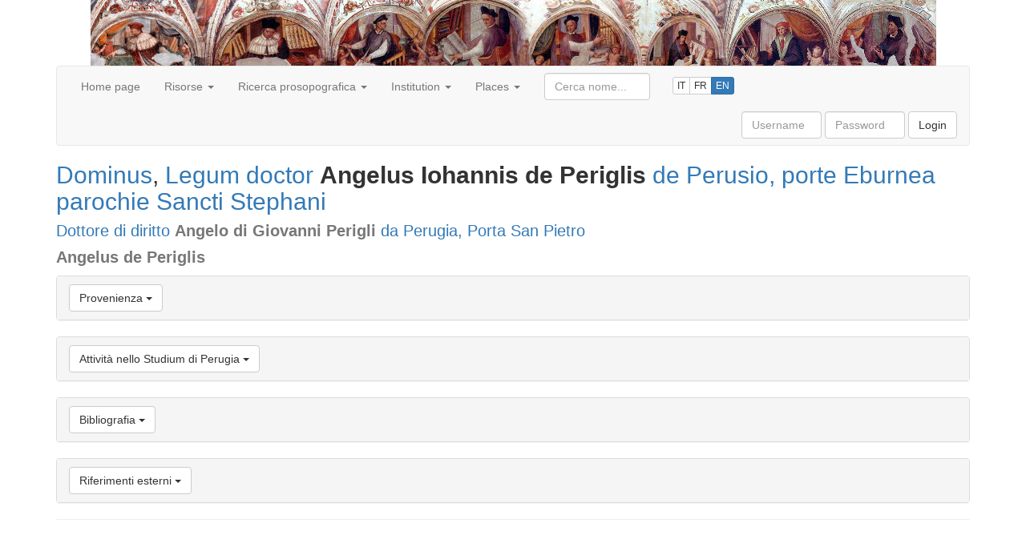

--- FILE ---
content_type: text/html;charset=UTF-8
request_url: https://onomasticon.unipg.it/onomasticon/persone/55_19.do
body_size: 61823
content:














<!DOCTYPE html>
<html lang="en">

<head>
<meta charset="utf-8">
<meta http-equiv="Content-Type" content="text/html; charset=UTF-8">
<meta http-equiv="X-UA-Compatible" content="IE=edge">
<meta name="viewport" content="width=device-width, initial-scale=1">
<!-- The above 3 meta tags *must* come first in the head; any other head content must come *after* these tags -->
<title>Onomasticon</title>





<link href="/onomasticon/resources/lib/jquery-ui/jquery-ui-1.12.1/jquery-ui.min.css" rel="stylesheet">

<!-- Bootstrap -->
<link href="/onomasticon/resources/lib/bootstrap/bootstrap-3.3.7-dist/css/bootstrap.min.css" rel="stylesheet">

<link href="/onomasticon/resources/app/css/layout.css" rel="stylesheet">
<link href="/onomasticon/resources/app/css/jquery-ui-custom.css" rel="stylesheet">




<!-- jQuery (necessary for Bootstrap's JavaScript plugins) -->
<script src="/onomasticon/resources/lib/jquery/jquery-2.2.4.min.js"></script>

<script src="/onomasticon/resources/lib/jquery-ui/jquery-ui-1.12.1/jquery-ui.min.js"></script>

<!-- Bootstrap -->
<!-- Include all compiled plugins (below), or include individual files as needed -->
<script src="/onomasticon/resources/lib/bootstrap/bootstrap-3.3.7-dist/js/bootstrap.min.js"></script>
<!-- HTML5 shim and Respond.js for IE8 support of HTML5 elements and media queries -->
<!-- WARNING: Respond.js doesn't work if you view the page via file:// -->
<!--[if lt IE 9]>
      <script src="https://oss.maxcdn.com/html5shiv/3.7.3/html5shiv.min.js"></script>
      <script src="https://oss.maxcdn.com/respond/1.4.2/respond.min.js"></script>
<![endif]-->

<script src="/onomasticon/resources/app/js/default.js"></script>

<script>
setOnomasticonContextPath("/onomasticon");
</script>


</head>

<body>

	<div class="container">
	
		<div id="layout-skiptocontent" class="bg-info">
			<a href="#layout-content" class="bg-info" accesskey="k">Skip to content</a>
		</div>

		<div id="layout-dottori">
		</div>

		<div id="layout-navbar">
			













<nav class="navbar navbar-default">

    <!-- Brand and toggle get grouped for better mobile display -->
    <div class="navbar-header">
      <button type="button" class="navbar-toggle collapsed" data-toggle="collapse" data-target="#navbarCollapsable" aria-expanded="false">
        <span class="sr-only">Toggle navigation</span>
        <span class="icon-bar"></span>
        <span class="icon-bar"></span>
        <span class="icon-bar"></span>
      </button>
<!--       <a class="navbar-brand" href="#">Onomasticon</a> -->
    </div>
    
    <div id="navbarCollapsable" class="navbar-collapse collapse">

	    <ul class="nav navbar-nav">
		    
		    	
		    		
		    		
		    		
		    			
		   					
		   					
			    			
			    				
			    				
			    				
			    					<li><a href="/onomasticon/home.do">Home page</a></li>
			    				
			    			
		    			
		    		
		    	
		    
		    	
		    		
		    		
		    		
		    			
		    		
		    	
		    
		    	
		    		
		    			
		    				
		    				
				    			<li class="dropdown">
		    				
		    			
	          				<a href="#" class="dropdown-toggle" data-toggle="dropdown" role="button" aria-haspopup="true" aria-expanded="false">
	          					Risorse
	          					<span class="caret"></span>
	          				</a>
	          				<ul class="dropdown-menu">
		    		
		    		
		    		
		    	
		    
		    	
		    		
		    		
		    		
		    			
		   					
		   					
			    			
			    				
			    				
			    				
			    					<li><a href="/onomasticon/storiografia/pubblicazioni.do">Bibliography</a></li>
			    				
			    			
		    			
		    		
		    	
		    
		    	
		    		
		    		
		    		
		    			
		   					
		   					
			    			
			    				
			    				
			    				
			    					<li><a href="/onomasticon/storiografia/autori.do">Autori</a></li>
			    				
			    			
		    			
		    		
		    	
		    
		    	
		    		
		    		
		    		
		    			
		   					
		   					
			    			
			    				
			    				
			    				
			    					<li><a href="/onomasticon/storiografia/fonti.do">Fonti</a></li>
			    				
			    			
		    			
		    		
		    	
		    
		    	
		    		
		    		
		    				</ul>
	        			</li>
		    		
		    		
		    	
		    
		    	
		    		
		    		
		    		
		    			
		    		
		    	
		    
		    	
		    		
		    			
		    				
		    				
				    			<li class="dropdown">
		    				
		    			
	          				<a href="#" class="dropdown-toggle" data-toggle="dropdown" role="button" aria-haspopup="true" aria-expanded="false">
	          					Ricerca prosopografica
	          					<span class="caret"></span>
	          				</a>
	          				<ul class="dropdown-menu">
		    		
		    		
		    		
		    	
		    
		    	
		    		
		    		
		    		
		    			
		   					
		   					
			    			
			    				
			    				
			    				
			    					<li><a href="/onomasticon/persone.do">Full list</a></li>
			    				
			    			
		    			
		    		
		    	
		    
		    	
		    		
		    		
		    		
		    			
		   					
		   					
			    			
			    				
			    				
			    				
			    					<li><a href="/onomasticon/persone/persone-anno.do">Ricerca per provenienza / anno</a></li>
			    				
			    			
		    			
		    		
		    	
		    
		    	
		    		
		    		
		    		
		    			
		   					
		   					
			    			
			    				
			    					<li role="separator" class="divider"></li>
			    				
			    				
			    				
			    			
		    			
		    		
		    	
		    
		    	
		    		
		    		
		    		
		    			
		   					
		   					
			    			
			    				
			    				
			    				
			    					<li><a href="/onomasticon/persone/docenti.do">Teachers</a></li>
			    				
			    			
		    			
		    		
		    	
		    
		    	
		    		
		    		
		    		
		    			
		   					
		   					
			    			
			    				
			    				
			    				
			    					<li><a href="/onomasticon/persone/qualifiche.do?ruolo=docenti">Title</a></li>
			    				
			    			
		    			
		    		
		    	
		    
		    	
		    		
		    		
		    		
		    			
		   					
		   					
			    			
			    				
			    					<li role="separator" class="divider"></li>
			    				
			    				
			    				
			    			
		    			
		    		
		    	
		    
		    	
		    		
		    		
		    		
		    			
		   					
		   					
			    			
			    				
			    				
			    				
			    					<li><a href="/onomasticon/persone/studenti.do">Students</a></li>
			    				
			    			
		    			
		    		
		    	
		    
		    	
		    		
		    		
		    		
		    			
		   					
		   					
			    			
			    				
			    				
			    				
			    					<li><a href="/onomasticon/persone/qualifiche.do?ruolo=studenti">Title</a></li>
			    				
			    			
		    			
		    		
		    	
		    
		    	
		    		
		    		
		    		
		    			
		   					
		   					
			    			
			    				
			    					<li role="separator" class="divider"></li>
			    				
			    				
			    				
			    			
		    			
		    		
		    	
		    
		    	
		    		
		    		
		    		
		    			
		   					
		   					
			    			
			    				
			    				
			    				
			    					<li><a href="/onomasticon/external-references.do">Riferimenti esterni</a></li>
			    				
			    			
		    			
		    		
		    	
		    
		    	
		    		
		    		
		    				</ul>
	        			</li>
		    		
		    		
		    	
		    
		    	
		    		
		    		
		    		
		    			
		    		
		    	
		    
		    	
		    		
		    			
		    				
		    				
				    			<li class="dropdown">
		    				
		    			
	          				<a href="#" class="dropdown-toggle" data-toggle="dropdown" role="button" aria-haspopup="true" aria-expanded="false">
	          					Institution
	          					<span class="caret"></span>
	          				</a>
	          				<ul class="dropdown-menu">
		    		
		    		
		    		
		    	
		    
		    	
		    		
		    		
		    		
		    			
		   					
		   					
			    			
			    				
			    				
			    				
			    					<li><a href="/onomasticon/studium/discipline.do">Aree disciplinari</a></li>
			    				
			    			
		    			
		    		
		    	
		    
		    	
		    		
		    		
		    		
		    			
		   					
		   					
			    			
			    				
			    				
			    				
			    					<li><a href="/onomasticon/studium/insegnamenti.do">Insegnamenti</a></li>
			    				
			    			
		    			
		    		
		    	
		    
		    	
		    		
		    		
		    		
		    			
		   					
		   					
			    			
			    				
			    				
			    				
			    					<li><a href="/onomasticon//any/VValuta.do">Valute</a></li>
			    				
			    			
		    			
		    		
		    	
		    
		    	
		    		
		    		
		    		
		    			
		   					
		   					
			    			
			    				
			    					<li role="separator" class="divider"></li>
			    				
			    				
			    				
			    			
		    			
		    		
		    	
		    
		    	
		    		
		    		
		    		
		    			
		   					
		   					
			    			
			    				
			    				
			    				
			    					<li><a href="/onomasticon/studium/disciplina-anno.do">Insegnamenti per anno accademico</a></li>
			    				
			    			
		    			
		    		
		    	
		    
		    	
		    		
		    		
		    		
		    			
		   					
		   					
			    			
			    				
			    				
			    				
			    					<li><a href="/onomasticon/studium/statistiche-discipline.do">Cronologia discipline</a></li>
			    				
			    			
		    			
		    		
		    	
		    
		    	
		    		
		    		
		    		
		    			
		   					
		   					
			    			
			    				
			    					<li role="separator" class="divider"></li>
			    				
			    				
			    				
			    			
		    			
		    		
		    	
		    
		    	
		    		
		    		
		    		
		    			
		   					
		   					
			    			
			    				
			    				
			    				
			    					<li><a href="/onomasticon/studium/disciplina-lauree.do">Lauree per disciplina</a></li>
			    				
			    			
		    			
		    		
		    	
		    
		    	
		    		
		    		
		    		
		    			
		   					
		   					
			    			
			    				
			    				
			    				
			    					<li><a href="/onomasticon/studium/sedi.do">Sedi di immatricolazione</a></li>
			    				
			    			
		    			
		    		
		    	
		    
		    	
		    		
		    		
		    				</ul>
	        			</li>
		    		
		    		
		    	
		    
		    	
		    		
		    		
		    		
		    			
		    		
		    	
		    
		    	
		    		
		    			
		    				
		    				
				    			<li class="dropdown">
		    				
		    			
	          				<a href="#" class="dropdown-toggle" data-toggle="dropdown" role="button" aria-haspopup="true" aria-expanded="false">
	          					Places
	          					<span class="caret"></span>
	          				</a>
	          				<ul class="dropdown-menu">
		    		
		    		
		    		
		    	
		    
		    	
		    		
		    		
		    		
		    			
		   					
		   					
			    			
			    				
			    				
			    				
			    					<li><a href="/onomasticon/luoghi.do">List</a></li>
			    				
			    			
		    			
		    		
		    	
		    
		    	
		    		
		    		
		    		
		    			
		   					
		   					
			    			
			    				
			    				
			    				
			    					<li><a href="/onomasticon/luoghi/mappe/anni.do">Mappa cronologica</a></li>
			    				
			    			
		    			
		    		
		    	
		    
		    	
		    		
		    		
		    				</ul>
	        			</li>
		    		
		    		
		    	
		    
		    <li>
		    </li>
		    <li>
		    </li>
		    <li>
		    </li>
	    </ul>
	    
	    <div class="navbar-form navbar-left">
  			<div class="form-group">
	    		<input id="cercaPersoneNav" name="query" type="text" class="form-control" size="12" placeholder="Cerca nome...">
	    	</div>
	    </div>
	    
		
		<div class="nav navbar-nav">
		    <div class="btn-group languages" role="group" aria-label="...">
				<a href="?siteLanguage=it" class="btn btn-default btn-xs" title="Versione italiana">IT</a>
				<a href="?siteLanguage=fr" class="btn btn-default btn-xs" title="Site en Français">FR</a>
				<a href="?siteLanguage=en" class="btn btn-primary btn-xs" title="English version">EN</a>	    	
		    </div>
		</div>
	    
   		
	    	
	    	<form class="navbar-form navbar-right" action="/onomasticon/login" method="post">
	  			<div class="form-group">
		    		<input name="spring-security-redirect" value="/persone/55_19.do" type="hidden"/>
		    		<label for="username" class="sr-only">Username</label> 
					<input type="text" name="username" id="username" class="form-control" placeholder="Username" size="8" required> 
					<label for="password" class="sr-only">Password</label> 
					<input type="password" name="password" id="password" class="form-control" placeholder="Password" size="8" required>
					<input type="hidden" name="_csrf" value="436eb3d3-5ca7-420a-a6f7-d8b40542b373" />
		    		<!--
		    		-->
	  				<button type="submit" class="btn btn-default">Login</button>
	  			</div>
	    	</form>
   		
   		
   		







    </div>
    
</nav>

<script>
	$("#cercaPersoneNav").cercaPersonePerNome({
		autocompleteSelectHandler : function(event, ui) {
			window.location.href = onomasticonContextPath + "/persone/"
					+ ui.item.value + ".do";
			return false;
		}
	});
</script>
		</div>

		<div id="layout-content">
			














<h2>
	
	
	<a href="/onomasticon/persone/qualifiche/57_0.do">Dominus</a>, <a href="/onomasticon/persone/qualifiche/57_1.do">Legum doctor</a> <strong>Angelus Iohannis de Periglis</strong> <a href="/onomasticon/luoghi/49_48.do">de Perusio, porte Eburnea parochie Sancti Stephani</a>
				
	
	
	
		<small>
			
				
				<br/>
				
				<a href="/onomasticon/persone/qualifiche/57_2.do">Dottore di diritto</a> <strong>Angelo di Giovanni Perigli</strong> <a href="/onomasticon/luoghi/49_48.do">da Perugia, Porta San Pietro</a>
				
			
				
				<br/>
				
				 <strong>Angelus de Periglis</strong> 
			
		</small>
	
	
	
</h2>



<ul class="sr-only">
	<li>
		<a href="#biografia">
			Vai a
			Biografia
		</a>
	</li>
	<li>
		<a href="#provenienze">
			Vai a
			Provenienza
		</a>
	</li>
	<li>
		<a href="#carriera-studente">
			Vai a
			Carriera studente
		</a>
	</li>
	<li>
		<a href="#carriera-docente">
			Vai a
			Attività nello Studium di Perugia
		</a>
	</li>
	<li>
		<a href="#bibliografia">
			Vai a
			Bibliografia
		</a>
	</li>
	<li>
		<a href="#externalReferences">
			Vai a
			Riferimenti esterni
		</a>
	</li>
	<li>
		<a href="#note">
			Vai a
			Note
		</a>
	</li>
</ul>






	<div id="provenienze" class="panel-group">
		<div class="panel panel-default">
			<div class="panel-heading">
				<h4 class="panel-title">
					<button class="btn btn-default" data-toggle="collapse" data-target="#collapseProvenienze">
						<span>Provenienza</span>
						<span class="caret"></span>
					</button>
				</h4>
			</div>
			<div id="collapseProvenienze" class="panel-collapse collapse">
				<div class="panel-body">
						
							<div class="row">
								<div class="col-md-4 lead">
									
									
									<a href="/onomasticon/luoghi/49_48.do">Perugia (Città)</a>
								</div>
								
							</div>
						
						
						
				</div>
			</div>
		</div>
	</div>








	<div id="carriera-docente" class="panel-group">
		<div class="panel panel-default">
			<div class="panel-heading">
				<h4 class="panel-title">
					<button class="btn btn-default" data-toggle="collapse" data-target="#collapseCarriera">
						<span>Attività nello Studium di Perugia</span>
						<span class="caret"></span>
					</button>
				</h4>
			</div>
			<div id="collapseCarriera" class="panel-collapse collapse">
				<table class="table">
					<thead>
						<tr>
							
							<th class="text-nowrap">Anno / Temporal reference</th>
							<th>Course</th>
							<th>Course</th>
							<th>Tipo</th>
							<th>Salario</th>
							<th>
								Note
								
							</th>
						</tr>
					</thead>
					<tbody>
						
							<tr>
								
								<td><a href="/onomasticon/vcommon/90_1.do">1420 &ndash; 1421</a>
		</td>
								<td>
									<a href="/onomasticon/studium/insegnamenti/85_1.do" >Codice</a>
									
										(<a href="/onomasticon/studium/discipline/84_0.do" >Diritto civile</a>)
									
								</td>
								<td>di sera</td>
								<td>
									
								</td>
								<td>
									
										
										
											<a href="/onomasticon/any/VValuta.do" title="clicca per vedere i tipi di valute" target="_blank">
												25f.
											</a>
										
									
								</td>
								<td>
									
									<a href="/onomasticon/storiografia/pubblicazioni/65_700.do" target="_blank">Zucchini (2008</a>).
									
								</td>
							</tr>
						
							<tr>
								
								<td><a href="/onomasticon/vcommon/90_6.do">1421 &ndash; 1422</a>
		</td>
								<td>
									<a href="/onomasticon/studium/insegnamenti/85_89.do" >Lettura</a>
									
										(<a href="/onomasticon/studium/discipline/84_5.do" >Diritto civile o canonico (non specificato)</a>)
									
								</td>
								<td></td>
								<td>
									
								</td>
								<td>
									
										
										
											<a href="/onomasticon/any/VValuta.do" title="clicca per vedere i tipi di valute" target="_blank">
												30f.
											</a>
										
									
								</td>
								<td>
									
									<a href="/onomasticon/storiografia/pubblicazioni/65_700.do" target="_blank">Zucchini (2008</a>).
									
								</td>
							</tr>
						
							<tr>
								
								<td><a href="/onomasticon/vcommon/90_7.do">1422 &ndash; 1423</a>
		</td>
								<td>
									<a href="/onomasticon/studium/insegnamenti/85_89.do" >Lettura</a>
									
										(<a href="/onomasticon/studium/discipline/84_5.do" >Diritto civile o canonico (non specificato)</a>)
									
								</td>
								<td></td>
								<td>
									
								</td>
								<td>
									
										
										
											<a href="/onomasticon/any/VValuta.do" title="clicca per vedere i tipi di valute" target="_blank">
												
											</a>
										
									
								</td>
								<td>
									
									<a href="/onomasticon/storiografia/pubblicazioni/65_700.do" target="_blank">Zucchini (2008</a>).
									
								</td>
							</tr>
						
							<tr>
								
								<td><a href="/onomasticon/vcommon/90_16.do">1424 &ndash; 1425</a>
		</td>
								<td>
									<a href="/onomasticon/studium/insegnamenti/85_0.do" >Lettura</a>
									
										(<a href="/onomasticon/studium/discipline/84_0.do" >Diritto civile</a>)
									
								</td>
								<td></td>
								<td>
									
								</td>
								<td>
									
										
										
											<a href="/onomasticon/any/VValuta.do" title="clicca per vedere i tipi di valute" target="_blank">
												60f.
											</a>
										
									
								</td>
								<td>
									
									<a href="/onomasticon/storiografia/pubblicazioni/65_995.do" target="_blank">Sini-Zucchini (2014</a>).
									
								</td>
							</tr>
						
							<tr>
								
								<td><a href="/onomasticon/vcommon/90_10.do">1425 &ndash; 1426</a>
		</td>
								<td>
									<a href="/onomasticon/studium/insegnamenti/85_0.do" >Lettura</a>
									
										(<a href="/onomasticon/studium/discipline/84_0.do" >Diritto civile</a>)
									
								</td>
								<td></td>
								<td>
									
								</td>
								<td>
									
										
										
											<a href="/onomasticon/any/VValuta.do" title="clicca per vedere i tipi di valute" target="_blank">
												40f. + 10f.
											</a>
										
									
								</td>
								<td>
									
									<a href="/onomasticon/storiografia/pubblicazioni/65_995.do" target="_blank">Sini-Zucchini (2014</a>).
									
								</td>
							</tr>
						
							<tr>
								
								<td><a href="/onomasticon/vcommon/90_17.do">1428 &ndash; 1429</a>
		</td>
								<td>
									<a href="/onomasticon/studium/insegnamenti/85_0.do" >Lettura</a>
									
										(<a href="/onomasticon/studium/discipline/84_0.do" >Diritto civile</a>)
									
								</td>
								<td></td>
								<td>
									
								</td>
								<td>
									
										
										
											<a href="/onomasticon/any/VValuta.do" title="clicca per vedere i tipi di valute" target="_blank">
												100f.
											</a>
										
									
								</td>
								<td>
									
									<a href="/onomasticon/storiografia/pubblicazioni/65_995.do" target="_blank">Sini-Zucchini (2014</a>).
									
								</td>
							</tr>
						
							<tr>
								
								<td><a href="/onomasticon/vcommon/90_36.do">1430 &ndash; 1431</a>
		</td>
								<td>
									<a href="/onomasticon/studium/insegnamenti/85_89.do" >Lettura</a>
									
										(<a href="/onomasticon/studium/discipline/84_5.do" >Diritto civile o canonico (non specificato)</a>)
									
								</td>
								<td></td>
								<td>
									
								</td>
								<td>
									
										
										
											<a href="/onomasticon/any/VValuta.do" title="clicca per vedere i tipi di valute" target="_blank">
												
											</a>
										
									
								</td>
								<td>
									
									<a href="/onomasticon/storiografia/pubblicazioni/65_995.do" target="_blank">Sini-Zucchini (2014</a>). Non riceve compenso in quanto assente.
									
								</td>
							</tr>
						
							<tr>
								
								<td><a href="/onomasticon/vcommon/90_29.do">1436 &ndash; 1437</a>
		</td>
								<td>
									<a href="/onomasticon/studium/insegnamenti/85_89.do" >Lettura</a>
									
										(<a href="/onomasticon/studium/discipline/84_5.do" >Diritto civile o canonico (non specificato)</a>)
									
								</td>
								<td></td>
								<td>
									
								</td>
								<td>
									
										
										
											<a href="/onomasticon/any/VValuta.do" title="clicca per vedere i tipi di valute" target="_blank">
												130f.
											</a>
										
									
								</td>
								<td>
									
									<a href="/onomasticon/storiografia/pubblicazioni/65_995.do" target="_blank">Sini-Zucchini (2014</a>).
									
								</td>
							</tr>
						
							<tr>
								
								<td><a href="/onomasticon/vcommon/90_31.do">1437 &ndash; 1438</a>
		</td>
								<td>
									<a href="/onomasticon/studium/insegnamenti/85_89.do" >Lettura</a>
									
										(<a href="/onomasticon/studium/discipline/84_5.do" >Diritto civile o canonico (non specificato)</a>)
									
								</td>
								<td></td>
								<td>
									
								</td>
								<td>
									
										
										
											<a href="/onomasticon/any/VValuta.do" title="clicca per vedere i tipi di valute" target="_blank">
												140f.
											</a>
										
									
								</td>
								<td>
									
									<a href="/onomasticon/storiografia/pubblicazioni/65_700.do" target="_blank">Zucchini (2008</a>).
									
								</td>
							</tr>
						
							<tr>
								
								<td><a href="/onomasticon/vcommon/90_24.do">1438 &ndash; 1439</a>
		</td>
								<td>
									<a href="/onomasticon/studium/insegnamenti/85_89.do" >Lettura</a>
									
										(<a href="/onomasticon/studium/discipline/84_5.do" >Diritto civile o canonico (non specificato)</a>)
									
								</td>
								<td></td>
								<td>
									
								</td>
								<td>
									
										
										
											<a href="/onomasticon/any/VValuta.do" title="clicca per vedere i tipi di valute" target="_blank">
												140f.
											</a>
										
									
								</td>
								<td>
									
									<a href="/onomasticon/storiografia/pubblicazioni/65_700.do" target="_blank">Zucchini (2008</a>).
									
								</td>
							</tr>
						
							<tr>
								
								<td><a href="/onomasticon/vcommon/90_21.do">1442 &ndash; 1443</a>
		</td>
								<td>
									<a href="/onomasticon/studium/insegnamenti/85_89.do" >Lettura</a>
									
										(<a href="/onomasticon/studium/discipline/84_5.do" >Diritto civile o canonico (non specificato)</a>)
									
								</td>
								<td></td>
								<td>
									
								</td>
								<td>
									
										
										
											<a href="/onomasticon/any/VValuta.do" title="clicca per vedere i tipi di valute" target="_blank">
												140f.
											</a>
										
									
								</td>
								<td>
									
									<a href="/onomasticon/storiografia/pubblicazioni/65_995.do" target="_blank">Sini-Zucchini (2014</a>).
									
								</td>
							</tr>
						
							<tr>
								
								<td><a href="/onomasticon/vcommon/90_32.do">1443 &ndash; 1444</a>
		</td>
								<td>
									<a href="/onomasticon/studium/insegnamenti/85_66.do" >Digesto nuovo</a>
									
										(<a href="/onomasticon/studium/discipline/84_0.do" >Diritto civile</a>)
									
								</td>
								<td>di sera</td>
								<td>
									
										
											straordinario
											
										
									
								</td>
								<td>
									
										
										
											<a href="/onomasticon/any/VValuta.do" title="clicca per vedere i tipi di valute" target="_blank">
												142f.
											</a>
										
									
								</td>
								<td>
									
									<a href="/onomasticon/storiografia/pubblicazioni/65_700.do" target="_blank">Zucchini (2008</a>); <a href="/onomasticon/storiografia/pubblicazioni/65_370.do" target="_blank">Nicolini (1961</a>).
									
								</td>
							</tr>
						
							<tr>
								
								<td><a href="/onomasticon/vcommon/90_22.do">1445 &ndash; 1446</a>
		</td>
								<td>
									<a href="/onomasticon/studium/insegnamenti/85_89.do" >Lettura</a>
									
										(<a href="/onomasticon/studium/discipline/84_5.do" >Diritto civile o canonico (non specificato)</a>)
									
								</td>
								<td></td>
								<td>
									
								</td>
								<td>
									
										
										
											<a href="/onomasticon/any/VValuta.do" title="clicca per vedere i tipi di valute" target="_blank">
												177f.
											</a>
										
									
								</td>
								<td>
									
									<a href="/onomasticon/storiografia/pubblicazioni/65_995.do" target="_blank">Sini-Zucchini (2014</a>).
									
								</td>
							</tr>
						
							<tr>
								
								<td><a href="/onomasticon/vcommon/90_23.do">1446 &ndash; 1447</a>
		</td>
								<td>
									<a href="/onomasticon/studium/insegnamenti/85_89.do" >Lettura</a>
									
										(<a href="/onomasticon/studium/discipline/84_5.do" >Diritto civile o canonico (non specificato)</a>)
									
								</td>
								<td></td>
								<td>
									
								</td>
								<td>
									
										
										
											<a href="/onomasticon/any/VValuta.do" title="clicca per vedere i tipi di valute" target="_blank">
												177f.
											</a>
										
									
								</td>
								<td>
									
									<a href="/onomasticon/storiografia/pubblicazioni/65_995.do" target="_blank">Sini-Zucchini (2014</a>).
									
								</td>
							</tr>
						
						
					</tbody>
				</table>
			</div>
		</div>
	</div>	





	<div id="bibliografia" class="panel-group">
		<div class="panel panel-default">
			<div class="panel-heading">
				<h4 class="panel-title">
					<button class="btn btn-default" data-toggle="collapse" data-target="#collapseBibliografia">
						<span>Bibliografia</span>
						<span class="caret"></span>
					</button>
				</h4>
			</div>
			<div id="collapseBibliografia" class="panel-collapse collapse">
				<table class="table">
					<thead>
						<tr>
							<th>Anno</th>
							<th>Titolo</th>
							<th>Autori</th>
						</tr>
					</thead>
					
						<tr>
							
								<td>
									<a href="/onomasticon/storiografia/pubblicazioni.do?anniFilter=2022&cerca=Cerca&and=true&termMatchCriterion=FUZZY&and=true" >2022</a>
								</td>
								<td>
									<a href="/onomasticon/storiografia/pubblicazioni/65_1529.do" >Baldo degli Ubaldi (1327-1400). Una Bio-Bibliografia, Perugia, Deputazione di storia patria per l’Umbria, Stabilimento Tipografico Pliniana, 2022, pp. 114 (Per la storia dello Studio perugino: Fonti e Materiali, 4).</a>
								</td>
								<td>
									
										<div>
											
												<span class="text-nowrap">
													<a href="/onomasticon/storiografia/autori/62_507.do" >Ferdinando Treggiari</a>
												</span>
											
										</div>
									
									
								</td>
							
						</tr>
					
						<tr>
							
								<td>
									<a href="/onomasticon/storiografia/pubblicazioni.do?anniFilter=2020&cerca=Cerca&and=true&termMatchCriterion=FUZZY&and=true" >2020</a>
								</td>
								<td>
									<a href="/onomasticon/storiografia/pubblicazioni/65_1521.do" >La stampa a Perugia nel Rinascimento: dai tipografi tedeschi agli editori locali, Milano, Franco Angeli, 2020, pp. 308, ill.</a>
								</td>
								<td>
									
										<div>
											
												<span class="text-nowrap">
													<a href="/onomasticon/storiografia/autori/62_2.do" >Maria Alessandra Panzanelli Fratoni</a>
												</span>
											
										</div>
									
									
								</td>
							
						</tr>
					
						<tr>
							
								<td>
									<a href="/onomasticon/storiografia/pubblicazioni.do?anniFilter=2019&cerca=Cerca&and=true&termMatchCriterion=FUZZY&and=true" >2019</a>
								</td>
								<td>
									<a href="/onomasticon/storiografia/pubblicazioni/65_1527.do" >Studenti, copisti, cuochi, panettieri. I tedeschi nel collegio studentesco della Domus Sapientiae di Perugia (sec. XV). «Quellen und Forschungen aus Italienischen Archiven und Bibliotheken», 99 (2019), pp. 150-200.</a>
								</td>
								<td>
									
										<div>
											
												<span class="text-nowrap">
													<a href="/onomasticon/storiografia/autori/62_165.do" >Stefania Zucchini</a>
												</span>
											
										</div>
									
									
								</td>
							
						</tr>
					
						<tr>
							
								<td>
									<a href="/onomasticon/storiografia/pubblicazioni.do?anniFilter=2015&cerca=Cerca&and=true&termMatchCriterion=FUZZY&and=true" >2015</a>
								</td>
								<td>
									<a href="/onomasticon/storiografia/pubblicazioni/65_1043.do" >Collegi di 'doctores' e 'advocati' a Perugia tra Quattro e Cinquecento. Con l'edizione di tre matricole, in Università e formazione dei ceti dirigenti. Per Gian Paolo Brizzi, pellegrino dei saperi, a cura di Maria Teresa Guerrini, Giuseppe Olmi, Bologna, Bononia University Press, 2015, pp. 97-122.</a>
								</td>
								<td>
									
										<div>
											
												<span class="text-nowrap">
													<a href="/onomasticon/storiografia/autori/62_507.do" >Ferdinando Treggiari</a>
												</span>
											
										</div>
									
									
								</td>
							
						</tr>
					
						<tr>
							
								<td>
									<a href="/onomasticon/storiografia/pubblicazioni.do?anniFilter=2014&cerca=Cerca&and=true&termMatchCriterion=FUZZY&and=true" >2014</a>
								</td>
								<td>
									<a href="/onomasticon/storiografia/pubblicazioni/65_989.do" >Il sepolcro del giureconsulto Angelo Perigli: nuovi apporti per la storia della scultura del Quattrocento a Perugia, "Annali di storia delle Università Italiane", 18 (2014), pp. 45-58.</a>
								</td>
								<td>
									
										<div>
											
												<span class="text-nowrap">
													<a href="/onomasticon/storiografia/autori/62_664.do" >Sirio Maria Pomante</a>
												</span>
											
										</div>
									
									
								</td>
							
						</tr>
					
						<tr>
							
								<td>
									<a href="/onomasticon/storiografia/pubblicazioni.do?anniFilter=2014&cerca=Cerca&and=true&termMatchCriterion=FUZZY&and=true" >2014</a>
								</td>
								<td>
									<a href="/onomasticon/storiografia/pubblicazioni/65_995.do" >Il finanziamento pubblico dello Studio perugino nella documentazione della Camera apostolica (secoli XV-XVI), "Annali di storia delle Università Italiane", 18 (2014), pp. 115-137.</a>
								</td>
								<td>
									
										<div>
											
												<span class="text-nowrap">
													<a href="/onomasticon/storiografia/autori/62_667.do" >Daniele Sini</a>,
												</span>
											
												<span class="text-nowrap">
													<a href="/onomasticon/storiografia/autori/62_165.do" >Stefania Zucchini</a>
												</span>
											
										</div>
									
									
								</td>
							
						</tr>
					
						<tr>
							
								<td>
									<a href="/onomasticon/storiografia/pubblicazioni.do?anniFilter=2013&cerca=Cerca&and=true&termMatchCriterion=FUZZY&and=true" >2013</a>
								</td>
								<td>
									<a href="/onomasticon/storiografia/pubblicazioni/65_1066.do" >Perigli, Baldo (Perugia, 1426ca - ivi, post 1511), in Dizionario biografico dei giuristi italiani (XII-XX secolo), diretto da Italo Birocchi, Ennio Cortese, Antonello Mattone, Marco Nicola Miletti, a cura di Maria Luisa Carlino, Giuseppina De Giudici, Ersilia Fabbricatore, Eloisa Mura, Martina Sammarco, con la collaborazione della Biblioteca del Senato, Bologna, Il Mulino, 2013, 2 vol., pp. 1541-1542.</a>
								</td>
								<td>
									
										<div>
											
												<span class="text-nowrap">
													<a href="/onomasticon/storiografia/autori/62_165.do" >Stefania Zucchini</a>
												</span>
											
										</div>
									
									
								</td>
							
						</tr>
					
						<tr>
							
								<td>
									<a href="/onomasticon/storiografia/pubblicazioni.do?anniFilter=2013&cerca=Cerca&and=true&termMatchCriterion=FUZZY&and=true" >2013</a>
								</td>
								<td>
									<a href="/onomasticon/storiografia/pubblicazioni/65_1038.do" >Baldo degli Ubaldi (Perugia, 2 ottobre 1327 - Pavia, 28 aprile 1400), in Dizionario biografico dei giuristi italiani (XII-XX secolo), diretto da Italo Birocchi, Ennio Cortese, Antonello Mattone, Marco Nicola Miletti, a cura di Maria Luisa Carlino, Giuseppina De Giudici, Ersilia Fabbricatore, Eloisa Mura, Martina Sammarco, con la collaborazione della Biblioteca del Senato, Bologna, Il Mulino, 2013, 2 vol., pp. 149-152.</a>
								</td>
								<td>
									
										<div>
											
												<span class="text-nowrap">
													<a href="/onomasticon/storiografia/autori/62_184.do" >Ennio Cortese</a>
												</span>
											
										</div>
									
									
								</td>
							
						</tr>
					
						<tr>
							
								<td>
									<a href="/onomasticon/storiografia/pubblicazioni.do?anniFilter=2013&cerca=Cerca&and=true&termMatchCriterion=FUZZY&and=true" >2013</a>
								</td>
								<td>
									<a href="/onomasticon/storiografia/pubblicazioni/65_1065.do" >Perigli, Angelo (Perugia - ivi, 27 agosto 1447), in Dizionario biografico dei giuristi italiani (XII-XX secolo), diretto da Italo Birocchi, Ennio Cortese, Antonello Mattone, Marco Nicola Miletti, a cura di Maria Luisa Carlino, Giuseppina De Giudici, Ersilia Fabbricatore, Eloisa Mura, Martina Sammarco, con la collaborazione della Biblioteca del Senato, Bologna, Il Mulino, 2013, 2 vol., pp. 1539-1541.</a>
								</td>
								<td>
									
										<div>
											
												<span class="text-nowrap">
													<a href="/onomasticon/storiografia/autori/62_2.do" >Maria Alessandra Panzanelli Fratoni</a>,
												</span>
											
												<span class="text-nowrap">
													<a href="/onomasticon/storiografia/autori/62_507.do" >Ferdinando Treggiari</a>
												</span>
											
										</div>
									
									
								</td>
							
						</tr>
					
						<tr>
							
								<td>
									<a href="/onomasticon/storiografia/pubblicazioni.do?anniFilter=2013&cerca=Cerca&and=true&termMatchCriterion=FUZZY&and=true" >2013</a>
								</td>
								<td>
									<a href="/onomasticon/storiografia/pubblicazioni/65_1118.do" >Pontano, Lodovico (Cerreto di Spoleto?, 1409ca - Basilea, 10 luglio 1439), in Dizionario biografico dei giuristi italiani (XII-XX secolo), diretto da Italo Birocchi, Ennio Cortese, Antonello Mattone, Marco Nicola Miletti, a cura di Maria Luisa Carlino, Giuseppina De Giudici, Ersilia Fabbricatore, Eloisa Mura, Martina Sammarco, con la collaborazione della Biblioteca del Senato, Bologna, Il Mulino, 2013, 2 vol., pp. 1615-1617.</a>
								</td>
								<td>
									
										<div>
											
												<span class="text-nowrap">
													<a href="/onomasticon/storiografia/autori/62_507.do" >Ferdinando Treggiari</a>
												</span>
											
										</div>
									
									
								</td>
							
						</tr>
					
						<tr>
							
								<td>
									<a href="/onomasticon/storiografia/pubblicazioni.do?anniFilter=2013&cerca=Cerca&and=true&termMatchCriterion=FUZZY&and=true" >2013</a>
								</td>
								<td>
									<a href="/onomasticon/storiografia/pubblicazioni/65_1039.do" >Bartolini, Baldo (Perugia, 1409 o 1414 - ivi, 23 settembre 1490), in Dizionario biografico dei giuristi italiani (XII-XX secolo), diretto da Italo Birocchi, Ennio Cortese, Antonello Mattone, Marco Nicola Miletti, a cura di Maria Luisa Carlino, Giuseppina De Giudici, Ersilia Fabbricatore, Eloisa Mura, Martina Sammarco, con la collaborazione della Biblioteca del Senato, Bologna, Il Mulino, 2013, 2 vol., pp. 175-176</a>
								</td>
								<td>
									
										<div>
											
												<span class="text-nowrap">
													<a href="/onomasticon/storiografia/autori/62_165.do" >Stefania Zucchini</a>
												</span>
											
										</div>
									
									
								</td>
							
						</tr>
					
						<tr>
							
								<td>
									<a href="/onomasticon/storiografia/pubblicazioni.do?anniFilter=2013&cerca=Cerca&and=true&termMatchCriterion=FUZZY&and=true" >2013</a>
								</td>
								<td>
									<a href="/onomasticon/storiografia/pubblicazioni/65_1112.do" >Paolo di (da) Castro(Castro, 1360/62 - Padova, 20 luglio 1441), in Dizionario biografico dei giuristi italiani (XII-XX secolo), diretto da Italo Birocchi, Ennio Cortese, Antonello Mattone, Marco Nicola Miletti, a cura di Maria Luisa Carlino, Giuseppina De Giudici, Ersilia Fabbricatore, Eloisa Mura, Martina Sammarco, con la collaborazione della Biblioteca del Senato, Bologna, Il Mulino, 2013, 2 vol., pp. 1505-1507.</a>
								</td>
								<td>
									
										<div>
											
												<span class="text-nowrap">
													<a href="/onomasticon/storiografia/autori/62_184.do" >Ennio Cortese</a>
												</span>
											
										</div>
									
									
								</td>
							
						</tr>
					
						<tr>
							
								<td>
									<a href="/onomasticon/storiografia/pubblicazioni.do?anniFilter=2013&cerca=Cerca&and=true&termMatchCriterion=FUZZY&and=true" >2013</a>
								</td>
								<td>
									<a href="/onomasticon/storiografia/pubblicazioni/65_1056.do" >Della Cornia (Della Corgna, Corneus, de Cornio), Pier Filippo (Perugia, 1419/20 - ivi, 1493), in Dizionario biografico dei giuristi italiani (XII-XX secolo), diretto da Italo Birocchi, Ennio Cortese, Antonello Mattone, Marco Nicola Miletti, a cura di Maria Luisa Carlino, Giuseppina De Giudici, Ersilia Fabbricatore, Eloisa Mura, Martina Sammarco, con la collaborazione della Biblioteca del Senato, Bologna, Il Mulino, 2013, 2 vol., pp. 752-753.</a>
								</td>
								<td>
									
										<div>
											
												<span class="text-nowrap">
													<a href="/onomasticon/storiografia/autori/62_2.do" >Maria Alessandra Panzanelli Fratoni</a>
												</span>
											
										</div>
									
									
								</td>
							
						</tr>
					
						<tr>
							
								<td>
									<a href="/onomasticon/storiografia/pubblicazioni.do?anniFilter=2013&cerca=Cerca&and=true&termMatchCriterion=FUZZY&and=true" >2013</a>
								</td>
								<td>
									<a href="/onomasticon/storiografia/pubblicazioni/65_1082.do" >Caccialupi, Giovanni Battista (San Severino Marche, 1425ca - Roma, 23 luglio 1496), in Dizionario biografico dei giuristi italiani (XII-XX secolo), diretto da Italo Birocchi, Ennio Cortese, Antonello Mattone, Marco Nicola Miletti, a cura di Maria Luisa Carlino, Giuseppina De Giudici, Ersilia Fabbricatore, Eloisa Mura, Martina Sammarco, con la collaborazione della Biblioteca del Senato, Bologna, Il Mulino, 2013, 2 vol., pp. 369-370.</a>
								</td>
								<td>
									
										<div>
											
												<span class="text-nowrap">
													<a href="/onomasticon/storiografia/autori/62_27.do" >Diego Quaglioni</a>
												</span>
											
										</div>
									
									
								</td>
							
						</tr>
					
						<tr>
							
								<td>
									<a href="/onomasticon/storiografia/pubblicazioni.do?anniFilter=2013&cerca=Cerca&and=true&termMatchCriterion=FUZZY&and=true" >2013</a>
								</td>
								<td>
									<a href="/onomasticon/storiografia/pubblicazioni/65_1079.do" >Angelo degli Ubaldi (Baldeschi jr.) (Perugia?, 1400ca - ivi, 1490), in Dizionario biografico dei giuristi italiani (XII-XX secolo), diretto da Italo Birocchi, Ennio Cortese, Antonello Mattone, Marco Nicola Miletti, a cura di Maria Luisa Carlino, Giuseppina De Giudici, Ersilia Fabbricatore, Eloisa Mura, Martina Sammarco, con la collaborazione della Biblioteca del Senato, Bologna, Il Mulino, 2013, 2 vol., p. 68.</a>
								</td>
								<td>
									
										<div>
											
												<span class="text-nowrap">
													<a href="/onomasticon/storiografia/autori/62_23.do" >Carla Frova</a>
												</span>
											
										</div>
									
									
								</td>
							
						</tr>
					
						<tr>
							
								<td>
									<a href="/onomasticon/storiografia/pubblicazioni.do?anniFilter=2011&cerca=Cerca&and=true&termMatchCriterion=FUZZY&and=true" >2011</a>
								</td>
								<td>
									<a href="/onomasticon/storiografia/pubblicazioni/65_820.do" >Carla Frova. Scritti sullo Studium Perusinum, a cura di Erika Bellini e con la collaborazione di Maria Alessandra Panzanelli Fratoni. Indice dei nomi a cura di Marco Menzenghi, Perugia, Deputazione di storia patria per l'Umbria, Stabilimento Tipografico Pliniana, 2011, pp. XI, 273, ill. (Per la storia dello Studio perugino delle origini: Fonti e Materiali, 3).</a>
								</td>
								<td>
									
									
										<div>
											
												<span class="text-nowrap">
													<a href="/onomasticon/storiografia/autori/62_6.do" >Erika Bellini</a>,
													
												</span>
											
												<span class="text-nowrap">
													<a href="/onomasticon/storiografia/autori/62_2.do" >Maria Alessandra Panzanelli Fratoni</a>,
													
												</span>
											
												<span class="text-nowrap">
													<a href="/onomasticon/storiografia/autori/62_42.do" >Marco Menzenghi</a>
													
														(<em>a cura di</em>)
													
												</span>
											
										</div>
									
								</td>
							
						</tr>
					
						<tr>
							
								<td>
									<a href="/onomasticon/storiografia/pubblicazioni.do?anniFilter=2011&cerca=Cerca&and=true&termMatchCriterion=FUZZY&and=true" >2011</a>
								</td>
								<td>
									<a href="/onomasticon/storiografia/pubblicazioni/65_832.do" >Per la biografia del canonista ferrarese Giacomo Zocchi (m. 1457): l'insegnamento, la famiglia, i libri, "Quaderni per la Storia dell'Università di Padova", 44 (2011), pp. 181-207.</a>
								</td>
								<td>
									
										<div>
											
												<span class="text-nowrap">
													<a href="/onomasticon/storiografia/autori/62_244.do" >Primo Griguolo</a>
												</span>
											
										</div>
									
									
								</td>
							
						</tr>
					
						<tr>
							
								<td>
									<a href="/onomasticon/storiografia/pubblicazioni.do?anniFilter=2010&cerca=Cerca&and=true&termMatchCriterion=FUZZY&and=true" >2010</a>
								</td>
								<td>
									<a href="/onomasticon/storiografia/pubblicazioni/65_887.do" >Per una bibliografia della storia dell'Università di Perugia. Spoglio del "Bollettino della Deputazione di storia patria per l'Umbria". Annate 1-106, Perugia, Deputazione di storia patria per l'Umbria, stabilimento tipografico Pliniana, 2010, pp. 94 (Appendici al Bollettino della Deputazione di storia patria per l'Umbria, 28).</a>
								</td>
								<td>
									
										<div>
											
												<span class="text-nowrap">
													<a href="/onomasticon/storiografia/autori/62_42.do" >Marco Menzenghi</a>
												</span>
											
										</div>
									
									
								</td>
							
						</tr>
					
						<tr>
							
								<td>
									<a href="/onomasticon/storiografia/pubblicazioni.do?anniFilter=2009&cerca=Cerca&and=true&termMatchCriterion=FUZZY&and=true" >2009</a>
								</td>
								<td>
									<a href="/onomasticon/storiografia/pubblicazioni/65_741.do" >Maestri, insegnamenti e libri a Perugia. Contributi per la storia dell'Università (1308-2008), a cura di Carla Frova, Maria Alessandra Panzanelli Fratoni, Ferdinando Treggiari, Milano, Skira Editore, 2009, pp. 264, ill., con indice dei nomi di persona e di luogo fuori testo.</a>
								</td>
								<td>
									
									
										<div>
											
												<span class="text-nowrap">
													<a href="/onomasticon/storiografia/autori/62_23.do" >Carla Frova</a>,
													
												</span>
											
												<span class="text-nowrap">
													<a href="/onomasticon/storiografia/autori/62_2.do" >Maria Alessandra Panzanelli Fratoni</a>,
													
												</span>
											
												<span class="text-nowrap">
													<a href="/onomasticon/storiografia/autori/62_507.do" >Ferdinando Treggiari</a>,
													
												</span>
											
												<span class="text-nowrap">
													<a href="/onomasticon/storiografia/autori/62_274.do" >Paolo Mari</a>
													
														(<em>a cura di</em>)
													
												</span>
											
										</div>
									
								</td>
							
						</tr>
					
						<tr>
							
								<td>
									<a href="/onomasticon/storiografia/pubblicazioni.do?anniFilter=2008&cerca=Cerca&and=true&termMatchCriterion=FUZZY&and=true" >2008</a>
								</td>
								<td>
									<a href="/onomasticon/storiografia/pubblicazioni/65_700.do" >Università e dottori nell'economia del Comune di Perugia. I Registri dei Conservatori della moneta (secoli XIV-XV), Perugia, Deputazione di storia patria per l'Umbria, Stabilimento tipografico Pliniana, 2008, pp. XXVI, 422, tavv. (Fonti per la storia dello Studium Perusinum, 2).</a>
								</td>
								<td>
									
										<div>
											
												<span class="text-nowrap">
													<a href="/onomasticon/storiografia/autori/62_165.do" >Stefania Zucchini</a>
												</span>
											
										</div>
									
									
								</td>
							
						</tr>
					
						<tr>
							
								<td>
									<a href="/onomasticon/storiografia/pubblicazioni.do?anniFilter=2008&cerca=Cerca&and=true&termMatchCriterion=FUZZY&and=true" >2008</a>
								</td>
								<td>
									<a href="/onomasticon/storiografia/pubblicazioni/65_814.do" >'Made exiles for the love of knowledgte': students in late medieval Italy, "Mediaeval Studies", 70 (2008), pp. 163-202.</a>
								</td>
								<td>
									
										<div>
											
												<span class="text-nowrap">
													<a href="/onomasticon/storiografia/autori/62_162.do" >Julius Kirshner</a>
												</span>
											
										</div>
									
									
								</td>
							
						</tr>
					
						<tr>
							
								<td>
									<a href="/onomasticon/storiografia/pubblicazioni.do?anniFilter=2000&cerca=Cerca&and=true&termMatchCriterion=FUZZY&and=true" >2000</a>
								</td>
								<td>
									<a href="/onomasticon/storiografia/pubblicazioni/65_295.do" >La laurea padovana di Polidoro Foscari (1436) e altri documenti sulla sua carriera ecclesiastica, "Quaderni per la storia dell'Università di Padova", 33 (2000), pp. 69-114.</a>
								</td>
								<td>
									
										<div>
											
												<span class="text-nowrap">
													<a href="/onomasticon/storiografia/autori/62_241.do" >Dieter Girgensohn</a>
												</span>
											
										</div>
									
									
								</td>
							
						</tr>
					
						<tr>
							
								<td>
									<a href="/onomasticon/storiografia/pubblicazioni.do?anniFilter=1998&cerca=Cerca&and=true&termMatchCriterion=FUZZY&and=true" >1998</a>
								</td>
								<td>
									<a href="/onomasticon/storiografia/pubblicazioni/65_269.do" >Un'orazione universitaria di Paolo Veneto, "Annali di storia delle Università italiane", 2 (1998), pp. 191-197.</a>
								</td>
								<td>
									
										<div>
											
												<span class="text-nowrap">
													<a href="/onomasticon/storiografia/autori/62_23.do" >Carla Frova</a>,
												</span>
											
												<span class="text-nowrap">
													<a href="/onomasticon/storiografia/autori/62_222.do" >Rita Nigri</a>
												</span>
											
										</div>
									
									
								</td>
							
						</tr>
					
						<tr>
							
								<td>
									<a href="/onomasticon/storiografia/pubblicazioni.do?anniFilter=1997-1998&cerca=Cerca&and=true&termMatchCriterion=FUZZY&and=true" >1997-1998</a>
								</td>
								<td>
									<a href="/onomasticon/storiografia/pubblicazioni/65_8.do" >Medioevo edito ed inedito, I. Scholae, Universitates, Studia; II. Scienza del diritto sociale e medievale; III. Profili di giuristi, Roma, Il Cigno Galileo Galilei, 1997-1998, voll. 3, pp. 201; pp. 165; pp. 221 ("I libri di Erice", 20).</a>
								</td>
								<td>
									
										<div>
											
												<span class="text-nowrap">
													<a href="/onomasticon/storiografia/autori/62_7.do" >Manlio Bellomo</a>
												</span>
											
										</div>
									
									
								</td>
							
						</tr>
					
						<tr>
							
								<td>
									<a href="/onomasticon/storiografia/pubblicazioni.do?anniFilter=1993&cerca=Cerca&and=true&termMatchCriterion=FUZZY&and=true" >1993</a>
								</td>
								<td>
									<a href="/onomasticon/storiografia/pubblicazioni/65_164.do" >The Juristic origins of social contract theory, "History of Political Thought", 14 (1993), pp. 57-76.</a>
								</td>
								<td>
									
										<div>
											
												<span class="text-nowrap">
													<a href="/onomasticon/storiografia/autori/62_131.do" >Antony Black</a>
												</span>
											
										</div>
									
									
								</td>
							
						</tr>
					
						<tr>
							
								<td>
									<a href="/onomasticon/storiografia/pubblicazioni.do?anniFilter=1987&cerca=Cerca&and=true&termMatchCriterion=FUZZY&and=true" >1987</a>
								</td>
								<td>
									<a href="/onomasticon/storiografia/pubblicazioni/65_156.do" >Iohannes Heller e i suoi libri di testo: uno studente tedesco a Padova nel Quattrocento tra insegnamento giuridico ufficiale e 'natio Theutonica' (3 tav.), "Quaderni per la storia dell'Università di Padova", 20 (1987, ma 1989), pp. 51-99.</a>
								</td>
								<td>
									
										<div>
											
												<span class="text-nowrap">
													<a href="/onomasticon/storiografia/autori/62_77.do" >Annalisa Belloni</a>
												</span>
											
										</div>
									
									
								</td>
							
						</tr>
					
						<tr>
							
								<td>
									<a href="/onomasticon/storiografia/pubblicazioni.do?anniFilter=1986&cerca=Cerca&and=true&termMatchCriterion=FUZZY&and=true" >1986</a>
								</td>
								<td>
									<a href="/onomasticon/storiografia/pubblicazioni/65_155.do" >Professori giuristi a Padova nel secolo XV. Profili bio-bibliografici e cattedre, Frankfurt am Main, Vittorio Klostermann, 1986, pp. 430, tav. "(Ius commune", Sonderhefte; Studien zur Europaischen Rechtsgeschichte, 28).</a>
								</td>
								<td>
									
										<div>
											
												<span class="text-nowrap">
													<a href="/onomasticon/storiografia/autori/62_77.do" >Annalisa Belloni</a>
												</span>
											
										</div>
									
									
								</td>
							
						</tr>
					
						<tr>
							
								<td>
									<a href="/onomasticon/storiografia/pubblicazioni.do?anniFilter=1972&cerca=Cerca&and=true&termMatchCriterion=FUZZY&and=true" >1972</a>
								</td>
								<td>
									<a href="/onomasticon/storiografia/pubblicazioni/65_1088.do" >Caccialupi, Giovanni Battista (Iohannes Baptista de Casalupis, de Cazzialupis, de Gazalupis, de Sancto Severino), in Dizionario Biografico degli Italiani, Roma, Istituto della Enciclopedia italiana, 15 (1972), pp. 690-697.</a>
								</td>
								<td>
									
										<div>
											
												<span class="text-nowrap">
													<a href="/onomasticon/storiografia/autori/62_704.do" >Giuliana D'Amelio</a>
												</span>
											
										</div>
									
									
								</td>
							
						</tr>
					
						<tr>
							
								<td>
									<a href="/onomasticon/storiografia/pubblicazioni.do?anniFilter=1971&cerca=Cerca&and=true&termMatchCriterion=FUZZY&and=true" >1971</a>
								</td>
								<td>
									<a href="/onomasticon/storiografia/pubblicazioni/65_895.do" >Storia dell'Università di Perugia, Firenze, Leo S. Olschki Editore, 1971, pp. 1113, 2 voll., ill.</a>
								</td>
								<td>
									
										<div>
											
												<span class="text-nowrap">
													<a href="/onomasticon/storiografia/autori/62_26.do" >Giuseppe Ermini</a>
												</span>
											
										</div>
									
									
								</td>
							
						</tr>
					
						<tr>
							
								<td>
									<a href="/onomasticon/storiografia/pubblicazioni.do?anniFilter=1966&cerca=Cerca&and=true&termMatchCriterion=FUZZY&and=true" >1966</a>
								</td>
								<td>
									<a href="/onomasticon/storiografia/pubblicazioni/65_685.do" >Rassegna della produzione tipografica a Perugia nel sec. XV, "Bollettino della Deputazione di storia patria per l'Umbria", 63 (1966), fasc. 1, pp. 109-138.</a>
								</td>
								<td>
									
										<div>
											
												<span class="text-nowrap">
													<a href="/onomasticon/storiografia/autori/62_494.do" >Ruggero Orfei</a>
												</span>
											
										</div>
									
									
								</td>
							
						</tr>
					
						<tr>
							
								<td>
									<a href="/onomasticon/storiografia/pubblicazioni.do?anniFilter=1964&cerca=Cerca&and=true&termMatchCriterion=FUZZY&and=true" >1964</a>
								</td>
								<td>
									<a href="/onomasticon/storiografia/pubblicazioni/65_125.do" >Bartolini, Baldo, in Dizionario Biografico degli Italiani, Roma, Istituto della Enciclopedia italiana, 6 (1964), pp. 592-600.</a>
								</td>
								<td>
									
										<div>
											
												<span class="text-nowrap">
													<a href="/onomasticon/storiografia/autori/62_99.do" >Roberto Abbondanza</a>
												</span>
											
										</div>
									
									
								</td>
							
						</tr>
					
						<tr>
							
								<td>
									<a href="/onomasticon/storiografia/pubblicazioni.do?anniFilter=1961&cerca=Cerca&and=true&termMatchCriterion=FUZZY&and=true" >1961</a>
								</td>
								<td>
									<a href="/onomasticon/storiografia/pubblicazioni/65_370.do" >Dottori, scolari, programmi e salari all'Università di Perugia verso la metà del sec. XV, "Bollettino della Deputazione di storia patria per l'Umbria", 58 (1961), pp. 139-159.</a>
								</td>
								<td>
									
										<div>
											
												<span class="text-nowrap">
													<a href="/onomasticon/storiografia/autori/62_46.do" >Ugolino Nicolini</a>
												</span>
											
										</div>
									
									
								</td>
							
						</tr>
					
						<tr>
							
								<td>
									<a href="/onomasticon/storiografia/pubblicazioni.do?anniFilter=1934&cerca=Cerca&and=true&termMatchCriterion=FUZZY&and=true" >1934</a>
								</td>
								<td>
									<a href="/onomasticon/storiografia/pubblicazioni/65_535.do" >Lodovico Pontano e la sua attività al Concilio di Basilea (1436-1439), Spoleto, Tipografia dell'Umbria, 1934, pp. 29.</a>
								</td>
								<td>
									
										<div>
											
												<span class="text-nowrap">
													<a href="/onomasticon/storiografia/autori/62_402.do" >Pompeo Falcone</a>
												</span>
											
										</div>
									
									
								</td>
							
						</tr>
					
						<tr>
							
								<td>
									<a href="/onomasticon/storiografia/pubblicazioni.do?anniFilter=1898&cerca=Cerca&and=true&termMatchCriterion=FUZZY&and=true" >1898</a>
								</td>
								<td>
									<a href="/onomasticon/storiografia/pubblicazioni/65_978.do" >Tommaso Pontano. Spogli d'archivio, "Giornale Storico della Letteratura Italiana", 32 (1898), pp. 139-147.</a>
								</td>
								<td>
									
										<div>
											
												<span class="text-nowrap">
													<a href="/onomasticon/storiografia/autori/62_658.do" >Luigi Manzoni</a>
												</span>
											
										</div>
									
									
								</td>
							
						</tr>
					
						<tr>
							
								<td>
									<a href="/onomasticon/storiografia/pubblicazioni.do?anniFilter=1828-1829&cerca=Cerca&and=true&termMatchCriterion=FUZZY&and=true" >1828-1829</a>
								</td>
								<td>
									<a href="/onomasticon/storiografia/pubblicazioni/65_613.do" >Biografia degli scrittori perugini e notizie delle opere loro, Perugia, Tipografia di Francesco Baduel presso Vincenzio Bartelli e Giovanni Costantini, 1828-1829, vol. 1, pp. XII, 398; vol. 2, pp. VIII, 366.</a>
								</td>
								<td>
									
										<div>
											
												<span class="text-nowrap">
													<a href="/onomasticon/storiografia/autori/62_71.do" >Giovan Battista Vermiglioli</a>
												</span>
											
										</div>
									
									
								</td>
							
						</tr>
					
						<tr>
							
								<td>
									<a href="/onomasticon/storiografia/pubblicazioni.do?anniFilter=1816&cerca=Cerca&and=true&termMatchCriterion=FUZZY&and=true" >1816</a>
								</td>
								<td>
									<a href="/onomasticon/storiografia/pubblicazioni/65_499.do" >Memorie istoriche della perugina Università degli Studi e dei suoi professori, Perugia, Ferdinando Calindri, Giulio Garbinesi e Vincenzo Santucci stampatori camerali, 1816, pp. VII, 671.</a>
								</td>
								<td>
									
										<div>
											
												<span class="text-nowrap">
													<a href="/onomasticon/storiografia/autori/62_9.do" >Vincenzo Bini</a>
												</span>
											
										</div>
									
									
								</td>
							
						</tr>
					
				</table>
			</div>
		</div>
	</div>



	<div id="externalReferences" class="panel-group">
		<div class="panel panel-default">
			<div class="panel-heading">
				<h4 class="panel-title">
					<button class="btn btn-default" data-toggle="collapse" data-target="#collapseExternalReferences">
						<span>Riferimenti esterni</span>
						<span class="caret"></span>
					</button>
				</h4>
			</div>
			<div id="collapseExternalReferences" class="panel-collapse collapse">
				<table class="table">
					<thead>
						<tr>
							<th>Autorità</th>
							<th>URI</th>
							<th>UID</th>
							
						</tr>
					</thead>
					
						
						
					
						
						
							<tr>
								<td>
									
										
											<a href="https://www.wikidata.org" target="_blank">
												<i class="glyphicon glyphicon-new-window"></i>
												Wikidata
											</a>
										
										
									
								</td>
								<td>
									
										
											<a href="https://www.wikidata.org/wiki/Q3617290" target="_blank">
												<i class="glyphicon glyphicon-new-window"></i>
												https://www.wikidata.org/wiki/Q3617290
											</a>
										
										
									
								</td>
								<td>
									Q3617290
								</td>
								
							</tr>
						
					
						
						
					
						
						
							<tr>
								<td>
									
										
											<a href="http://viaf.org/" target="_blank">
												<i class="glyphicon glyphicon-new-window"></i>
												Virtual International Authority File (VIAF)
											</a>
										
										
									
								</td>
								<td>
									
										
											<a href="http://viaf.org/viaf/309733445" target="_blank">
												<i class="glyphicon glyphicon-new-window"></i>
												http://viaf.org/viaf/309733445
											</a>
										
										
									
								</td>
								<td>
									309733445
								</td>
								
							</tr>
						
					
						
						
							<tr>
								<td>
									
										
											<a href="https://www.treccani.it/enciclopedia/tag/Dizionario+Biografico+degli+Italiani/" target="_blank">
												<i class="glyphicon glyphicon-new-window"></i>
												Dizionario Biografico degli Italiani
											</a>
										
										
									
								</td>
								<td>
									
										
											<a href="https://www.treccani.it/enciclopedia/angelo-perigli_(Dizionario-Biografico)" target="_blank">
												<i class="glyphicon glyphicon-new-window"></i>
												https://www.treccani.it/enciclopedia/angelo-perigli_(Dizionario-Biografico)
											</a>
										
										
									
								</td>
								<td>
									angelo-perigli
								</td>
								
							</tr>
						
					
						
						
					
						
						
					
				</table>
			</div>
		</div>
	</div>




			<hr/><!-- TODO mettere un fooooooter degno. -->
		</div>

	</div>

</body>

</html>